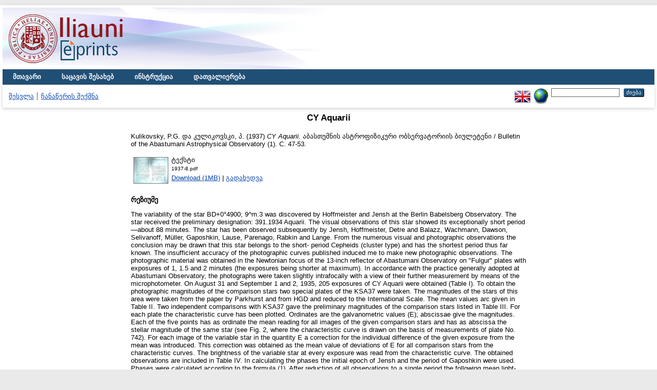

--- FILE ---
content_type: text/html; charset=utf-8
request_url: http://eprints.iliauni.edu.ge/7974/
body_size: 5592
content:
<!DOCTYPE html PUBLIC "-//W3C//DTD XHTML 1.0 Transitional//EN" "http://www.w3.org/TR/xhtml1/DTD/xhtml1-transitional.dtd">
<html xmlns="http://www.w3.org/1999/xhtml">
  <head>
    <meta http-equiv="X-UA-Compatible" content="IE=edge" />
    <title> CY Aquarii  - EPRINTS</title>
    <link rel="icon" href="/favicon.ico" type="image/x-icon" />
    <link rel="shortcut icon" href="/favicon.ico" type="image/x-icon" />
    <meta name="eprints.eprintid" content="7974" />
<meta name="eprints.rev_number" content="9" />
<meta name="eprints.eprint_status" content="archive" />
<meta name="eprints.userid" content="11484" />
<meta name="eprints.dir" content="disk0/00/00/79/74" />
<meta name="eprints.datestamp" content="2018-05-18 12:27:00" />
<meta name="eprints.lastmod" content="2018-06-02 18:14:16" />
<meta name="eprints.status_changed" content="2018-05-18 12:27:00" />
<meta name="eprints.type" content="article" />
<meta name="eprints.metadata_visibility" content="show" />
<meta name="eprints.creators_name" content="Kulikovsky, P.G." />
<meta name="eprints.creators_name" content="კულიკოვსკი, პ." />
<meta name="eprints.title" content="CY Aquarii" />
<meta name="eprints.ispublished" content="pub" />
<meta name="eprints.subjects" content="QB" />
<meta name="eprints.divisions" content="EvgeniKharadzeAbastumaniAstrophysicalObservatory" />
<meta name="eprints.full_text_status" content="public" />
<meta name="eprints.abstract" content="The variability of the star BD+0°4900; 9^m.3 was discovered by Hoffmeister and Jensh at the Berlin Babelsberg Observatory. The star received the preliminary designation: 391.1934 Aquarii.
The visual observations of this star showed its exceptionally short period—about 88 minutes. The star has been observed subsequently by Jensh, Hoffmeister, Detre and Balazz, Wachmann, Dawson, Selivanoff, Müller, Gaposhkin, Lause, Parenago, Rabkin and Lange. From the numerous visual and photographic observations the conclusion may be drawn that this star belongs to the short- period Cepheids (cluster type) and has the shortest period thus far known.
The insufficient accuracy of the photographic curves published induced me to make new photographic observations.
The photographic material was obtained in the Newtonian focus of the 13-inch reflector of Abastumani Observatory on &quot;Fulgur&quot; plates with exposures of 1, 1.5 and 2 minutes (the exposures being shorter at maximum). In accordance with the practice generally adopted at Abastumani Observatory, the photographs were taken slightly intrafocally  with a view of their further measurement by means of the microphotometer.
On August 31 and September 1 and 2, 1935, 205 exposures of CY Aquarii were obtained (Table I).
To obtain the photographic magnitudes of the comparison stars two special plates of the KSA37 were taken. The magnitudes of the stars of this area were taken from the paper by Parkhurst and from HGD and reduced to the International Scale. The mean values arc given in Table II.
Two independent comparisons with KSA37 gave the preliminary magnitudes of the comparison stars listed in Table III.
For each plate the characteristic curve has been plotted. Ordinates are the galvanometric values (E); abscissae give the magnitudes. Each of the five points has as ordinate the mean reading for all images of the given comparison stars and has as abscissa the stellar magnitude of the same star (see Fig. 2, where the characteristic curve is drawn on the basis of measurements of plate No. 742). For each image of the variable star in the quantity E a correction for the individual difference of the given exposure from the mean was introduced. This correction was obtained as the mean value of deviations of E for all comparison stars from the characteristic curves. The brightness of the variable star at every exposure was read from the characteristic curve. The obtained observations are included in Table IV.
In calculating the phases the initial epoch of Jensh  and the period of Gaposhkin  were used. Phases were calculated according to the formula (1). After reduction of all observations to a single period the following mean light-curve was obtained (Table V and Fig. 3). Each normal point represents 10 single observations. The mean error of each individual observation is ±0^m.08. The mean error of the normal points is ±0^m.026. The moment of maximum determined by Pogson’s method, deviates from the adopted elements by — 0^p.1014. The new value for the period determined by the author is: P=0^d.06103833." />
<meta name="eprints.date" content="1937-11-09" />
<meta name="eprints.date_type" content="published" />
<meta name="eprints.publication" content="აბასთუმნის ასტროფიზიკური ობსერვატორიის ბიულეტენი / Bulletin of the Abastumani Astrophysical Observatory" />
<meta name="eprints.number" content="1" />
<meta name="eprints.publisher" content="საქართველოს სსრ მეცნიერებათა აკადემიის გამომცემლობა" />
<meta name="eprints.pagerange" content="47-53" />
<meta name="eprints.refereed" content="TRUE" />
<meta name="eprints.citation" content="  Kulikovsky, P.G. და კულიკოვსკი, პ.  (1937) CY Aquarii.  აბასთუმნის ასტროფიზიკური ობსერვატორიის ბიულეტენი / Bulletin of the Abastumani Astrophysical Observatory (1).  С. 47-53.      " />
<meta name="eprints.document_url" content="http://eprints.iliauni.edu.ge/7974/1/1937-8.pdf" />
<link rel="schema.DC" href="http://purl.org/DC/elements/1.0/" />
<meta name="DC.relation" content="http://eprints.iliauni.edu.ge/7974/" />
<meta name="DC.title" content="CY Aquarii" />
<meta name="DC.creator" content="Kulikovsky, P.G." />
<meta name="DC.creator" content="კულიკოვსკი, პ." />
<meta name="DC.subject" content="QB Astronomy" />
<meta name="DC.description" content="The variability of the star BD+0°4900; 9^m.3 was discovered by Hoffmeister and Jensh at the Berlin Babelsberg Observatory. The star received the preliminary designation: 391.1934 Aquarii.
The visual observations of this star showed its exceptionally short period—about 88 minutes. The star has been observed subsequently by Jensh, Hoffmeister, Detre and Balazz, Wachmann, Dawson, Selivanoff, Müller, Gaposhkin, Lause, Parenago, Rabkin and Lange. From the numerous visual and photographic observations the conclusion may be drawn that this star belongs to the short- period Cepheids (cluster type) and has the shortest period thus far known.
The insufficient accuracy of the photographic curves published induced me to make new photographic observations.
The photographic material was obtained in the Newtonian focus of the 13-inch reflector of Abastumani Observatory on &quot;Fulgur&quot; plates with exposures of 1, 1.5 and 2 minutes (the exposures being shorter at maximum). In accordance with the practice generally adopted at Abastumani Observatory, the photographs were taken slightly intrafocally  with a view of their further measurement by means of the microphotometer.
On August 31 and September 1 and 2, 1935, 205 exposures of CY Aquarii were obtained (Table I).
To obtain the photographic magnitudes of the comparison stars two special plates of the KSA37 were taken. The magnitudes of the stars of this area were taken from the paper by Parkhurst and from HGD and reduced to the International Scale. The mean values arc given in Table II.
Two independent comparisons with KSA37 gave the preliminary magnitudes of the comparison stars listed in Table III.
For each plate the characteristic curve has been plotted. Ordinates are the galvanometric values (E); abscissae give the magnitudes. Each of the five points has as ordinate the mean reading for all images of the given comparison stars and has as abscissa the stellar magnitude of the same star (see Fig. 2, where the characteristic curve is drawn on the basis of measurements of plate No. 742). For each image of the variable star in the quantity E a correction for the individual difference of the given exposure from the mean was introduced. This correction was obtained as the mean value of deviations of E for all comparison stars from the characteristic curves. The brightness of the variable star at every exposure was read from the characteristic curve. The obtained observations are included in Table IV.
In calculating the phases the initial epoch of Jensh  and the period of Gaposhkin  were used. Phases were calculated according to the formula (1). After reduction of all observations to a single period the following mean light-curve was obtained (Table V and Fig. 3). Each normal point represents 10 single observations. The mean error of each individual observation is ±0^m.08. The mean error of the normal points is ±0^m.026. The moment of maximum determined by Pogson’s method, deviates from the adopted elements by — 0^p.1014. The new value for the period determined by the author is: P=0^d.06103833." />
<meta name="DC.publisher" content="საქართველოს სსრ მეცნიერებათა აკადემიის გამომცემლობა" />
<meta name="DC.date" content="1937-11-09" />
<meta name="DC.type" content="სტატია" />
<meta name="DC.type" content="PeerReviewed" />
<meta name="DC.format" content="text" />
<meta name="DC.language" content="ge" />
<meta name="DC.identifier" content="http://eprints.iliauni.edu.ge/7974/1/1937-8.pdf" />
<meta name="DC.identifier" content="  Kulikovsky, P.G. და კულიკოვსკი, პ.  (1937) CY Aquarii.  აბასთუმნის ასტროფიზიკური ობსერვატორიის ბიულეტენი / Bulletin of the Abastumani Astrophysical Observatory (1).  С. 47-53.      " />
<link rel="alternate" href="http://eprints.iliauni.edu.ge/cgi/export/eprint/7974/ContextObject/eprints-eprint-7974.xml" type="text/xml; charset=utf-8" title="OpenURL ContextObject" />
<link rel="alternate" href="http://eprints.iliauni.edu.ge/cgi/export/eprint/7974/HTML/eprints-eprint-7974.html" type="text/html; charset=utf-8" title="HTML Citation" />
<link rel="alternate" href="http://eprints.iliauni.edu.ge/cgi/export/eprint/7974/COinS/eprints-eprint-7974.txt" type="text/plain; charset=utf-8" title="OpenURL ContextObject in Span" />
<link rel="alternate" href="http://eprints.iliauni.edu.ge/cgi/export/eprint/7974/MODS/eprints-eprint-7974.xml" type="text/xml; charset=utf-8" title="MODS" />
<link rel="alternate" href="http://eprints.iliauni.edu.ge/cgi/export/eprint/7974/XML/eprints-eprint-7974.xml" type="application/vnd.eprints.data+xml; charset=utf-8" title="EP3 XML" />
<link rel="alternate" href="http://eprints.iliauni.edu.ge/cgi/export/eprint/7974/EndNote/eprints-eprint-7974.enw" type="text/plain; charset=utf-8" title="EndNote" />
<link rel="alternate" href="http://eprints.iliauni.edu.ge/cgi/export/eprint/7974/Atom/eprints-eprint-7974.xml" type="application/atom+xml;charset=utf-8" title="Atom" />
<link rel="alternate" href="http://eprints.iliauni.edu.ge/cgi/export/eprint/7974/JSON/eprints-eprint-7974.js" type="application/json; charset=utf-8" title="JSON" />
<link rel="alternate" href="http://eprints.iliauni.edu.ge/cgi/export/eprint/7974/RDFNT/eprints-eprint-7974.nt" type="text/plain" title="RDF+N-Triples" />
<link rel="alternate" href="http://eprints.iliauni.edu.ge/cgi/export/eprint/7974/Refer/eprints-eprint-7974.refer" type="text/plain" title="Refer" />
<link rel="alternate" href="http://eprints.iliauni.edu.ge/cgi/export/eprint/7974/RDFXML/eprints-eprint-7974.rdf" type="application/rdf+xml" title="RDF+XML" />
<link rel="alternate" href="http://eprints.iliauni.edu.ge/cgi/export/eprint/7974/RIS/eprints-eprint-7974.ris" type="text/plain" title="Reference Manager" />
<link rel="alternate" href="http://eprints.iliauni.edu.ge/cgi/export/eprint/7974/RDFN3/eprints-eprint-7974.n3" type="text/n3" title="RDF+N3" />
<link rel="alternate" href="http://eprints.iliauni.edu.ge/cgi/export/eprint/7974/DIDL/eprints-eprint-7974.xml" type="text/xml; charset=utf-8" title="MPEG-21 DIDL" />
<link rel="alternate" href="http://eprints.iliauni.edu.ge/cgi/export/eprint/7974/DC/eprints-eprint-7974.txt" type="text/plain; charset=utf-8" title="Dublin Core" />
<link rel="alternate" href="http://eprints.iliauni.edu.ge/cgi/export/eprint/7974/Simple/eprints-eprint-7974.txt" type="text/plain; charset=utf-8" title="Simple Metadata" />
<link rel="alternate" href="http://eprints.iliauni.edu.ge/cgi/export/eprint/7974/Text/eprints-eprint-7974.txt" type="text/plain; charset=utf-8" title="ASCII Citation" />
<link rel="alternate" href="http://eprints.iliauni.edu.ge/cgi/export/eprint/7974/METS/eprints-eprint-7974.xml" type="text/xml; charset=utf-8" title="METS" />
<link rel="alternate" href="http://eprints.iliauni.edu.ge/cgi/export/eprint/7974/BibTeX/eprints-eprint-7974.bib" type="text/plain" title="BibTeX" />
<link rel="Top" href="http://eprints.iliauni.edu.ge/" />
    <link rel="Sword" href="http://eprints.iliauni.edu.ge/sword-app/servicedocument" />
    <link rel="SwordDeposit" href="http://eprints.iliauni.edu.ge/id/contents" />
    <link rel="Search" type="text/html" href="http://eprints.iliauni.edu.ge/cgi/search" />
    <link rel="Search" type="application/opensearchdescription+xml" href="http://eprints.iliauni.edu.ge/cgi/opensearchdescription" />
    <script type="text/javascript">
// <![CDATA[
var eprints_http_root = "http:\/\/eprints.iliauni.edu.ge";
var eprints_http_cgiroot = "http:\/\/eprints.iliauni.edu.ge\/cgi";
var eprints_oai_archive_id = "eprints.iliauni.edu.ge";
var eprints_logged_in = false;
// ]]></script>
    <style type="text/css">.ep_logged_in { display: none }</style>
    <link rel="stylesheet" type="text/css" href="/style/auto-3.3.15.css" />
    <script type="text/javascript" src="/javascript/auto-3.3.15.js"><!--padder--></script>
    <!--[if lte IE 6]>
        <link rel="stylesheet" type="text/css" href="/style/ie6.css" />
   <![endif]-->
    <meta name="Generator" content="EPrints 3.3.15" />
    <meta http-equiv="Content-Type" content="text/html; charset=UTF-8" />
    <meta http-equiv="Content-Language" content="ge" />
    
  </head>
  <body>
    <div id="wrapper">
    
    <div class="ep_tm_header ep_noprint">
      <div class="ep_tm_site_logo">
        <a href="http://eprints.iliauni.edu.ge/" title="EPRINTS">
          <img alt="EPRINTS" src="/images/sitelogo.png" />
        </a>
      </div>
      <ul class="ep_tm_menu">
        <li>
          <a href="http://eprints.iliauni.edu.ge">
            მთავარი
            
          </a>
        </li>
        <li>
          <a href="http://eprints.iliauni.edu.ge/information.html">
            საცავის შესახებ
          </a>
        </li>
        <li>
          <a href="http://eprints.iliauni.edu.ge/policies.html">
            ინსტრუქცია
          </a>
        </li>
        <li>
          <a href="http://eprints.iliauni.edu.ge/view/" menu="ep_tm_menu_browse">
            დათვალიერება
          </a>
          <ul id="ep_tm_menu_browse" style="display:none;">
            <li>
              <a href="http://eprints.iliauni.edu.ge/view/year/">
                დათვალიერება 
                წლებით
              </a>
            </li>
            <li>
              <a href="http://eprints.iliauni.edu.ge/view/subjects/">
                დათვალიერება 
                თემებით/კატეგორიებით
              </a>
            </li>
            <li>
              <a href="http://eprints.iliauni.edu.ge/view/divisions/">
                დათვალიერება 
                აკად. ერთეულებით
              </a>
            </li>
            <li>
              <a href="http://eprints.iliauni.edu.ge/view/creators/">
                დათვალიერება 
                ავტორებით
              </a>
            </li>
          </ul>
        </li>
      </ul>
      <table class="ep_tm_searchbar">
        <tr>
          <td align="left">
            <ul class="ep_tm_key_tools" id="ep_tm_menu_tools"><li><a href="http://eprints.iliauni.edu.ge/cgi/users/home">შესვლა</a></li><li><a href="/cgi/register">ჩანაწერის შექმნა</a></li></ul>
          </td>
          <td align="right">
            <div id="ep_tm_languages"><a href="/cgi/set_lang?lang=en&amp;referrer=http%3A%2F%2Feprints.iliauni.edu.ge%2F7974%2F" title="English"><img src="/images/flags/en.png" align="top" border="0" alt="English" /></a><a href="/cgi/set_lang?referrer=http%3A%2F%2Feprints.iliauni.edu.ge%2F7974%2F" title="Cookie-ების გასუფთავება - ენა განისაზღვრება ბრაუზერის პარამეტრებით"><img src="/images/flags/aero.png" align="top" border="0" alt="Cookie-ების გასუფთავება - ენა განისაზღვრება ბრაუზერის პარამეტრებით" /></a></div>
            <form method="get" accept-charset="utf-8" action="http://eprints.iliauni.edu.ge/cgi/search" style="display:inline">
              <input class="ep_tm_searchbarbox" size="20" type="text" name="q" />
              <input class="ep_tm_searchbarbutton" value="ძიება" type="submit" name="_action_search" />
              <input type="hidden" name="_action_search" value="Search" />
              <input type="hidden" name="_order" value="bytitle" />
              <input type="hidden" name="basic_srchtype" value="ALL" />
              <input type="hidden" name="_satisfyall" value="ALL" />
            </form>
          </td>
        </tr>
      </table>
    </div>
    <div>
      <div class="ep_tm_page_content">
        <h1 class="ep_tm_pagetitle">
          

CY Aquarii


        </h1>
        <div class="ep_summary_content"><div class="ep_summary_content_left"></div><div class="ep_summary_content_right"></div><div class="ep_summary_content_top"></div><div class="ep_summary_content_main">

  <p style="margin-bottom: 1em">
    


    <span class="person_name">Kulikovsky, P.G.</span> და <span class="person_name">კულიკოვსკი, პ.</span>
  

(1937)

<em>CY Aquarii.</em>


    აბასთუმნის ასტროფიზიკური ობსერვატორიის ბიულეტენი / Bulletin of the Abastumani Astrophysical Observatory (1).
     С. 47-53.
    
  


  



  </p>

  

  

    
  
    
      
      <table>
        
          <tr>
            <td valign="top" align="right"><a class="ep_document_link" onmouseout="EPJS_HidePreview( event, 'doc_preview_46888' );" onmouseover="EPJS_ShowPreview( event, 'doc_preview_46888' );" href="http://eprints.iliauni.edu.ge/7974/1/1937-8.pdf"><img class="ep_doc_icon" alt="[img]" src="http://eprints.iliauni.edu.ge/7974/1.hassmallThumbnailVersion/1937-8.pdf" border="0" /></a><div id="doc_preview_46888" class="ep_preview"><table><tr><td><img class="ep_preview_image" alt="" src="http://eprints.iliauni.edu.ge/7974/1.haspreviewThumbnailVersion/1937-8.pdf" border="0" /><div class="ep_preview_title">გადახედვა</div></td></tr></table></div></td>
            <td valign="top">
              

<!-- document citation -->


<span class="ep_document_citation">
<span class="document_format">ტექსტი</span>
<br /><span class="document_filename">1937-8.pdf</span>



</span>

<br />
              <a href="http://eprints.iliauni.edu.ge/7974/1/1937-8.pdf" class="ep_document_link">Download (1MB)</a>
              
			  
			  | <a href="http://eprints.iliauni.edu.ge/7974/1.haslightboxThumbnailVersion/1937-8.pdf" rel="lightbox[docs] nofollow" title="   ტექსტი &lt;http://eprints.iliauni.edu.ge/7974/1/1937-8.pdf&gt; 
1937-8.pdf     ">გადახედვა</a>
			  
			  
              
  
              <ul>
              
              </ul>
            </td>
          </tr>
        
      </table>
    

  

  

  
    <h2>რეზიუმე</h2>
    <p style="text-align: left; margin: 1em auto 0em auto">The variability of the star BD+0°4900; 9^m.3 was discovered by Hoffmeister and Jensh at the Berlin Babelsberg Observatory. The star received the preliminary designation: 391.1934 Aquarii.&#13;
The visual observations of this star showed its exceptionally short period—about 88 minutes. The star has been observed subsequently by Jensh, Hoffmeister, Detre and Balazz, Wachmann, Dawson, Selivanoff, Müller, Gaposhkin, Lause, Parenago, Rabkin and Lange. From the numerous visual and photographic observations the conclusion may be drawn that this star belongs to the short- period Cepheids (cluster type) and has the shortest period thus far known.&#13;
The insufficient accuracy of the photographic curves published induced me to make new photographic observations.&#13;
The photographic material was obtained in the Newtonian focus of the 13-inch reflector of Abastumani Observatory on "Fulgur" plates with exposures of 1, 1.5 and 2 minutes (the exposures being shorter at maximum). In accordance with the practice generally adopted at Abastumani Observatory, the photographs were taken slightly intrafocally  with a view of their further measurement by means of the microphotometer.&#13;
On August 31 and September 1 and 2, 1935, 205 exposures of CY Aquarii were obtained (Table I).&#13;
To obtain the photographic magnitudes of the comparison stars two special plates of the KSA37 were taken. The magnitudes of the stars of this area were taken from the paper by Parkhurst and from HGD and reduced to the International Scale. The mean values arc given in Table II.&#13;
Two independent comparisons with KSA37 gave the preliminary magnitudes of the comparison stars listed in Table III.&#13;
For each plate the characteristic curve has been plotted. Ordinates are the galvanometric values (E); abscissae give the magnitudes. Each of the five points has as ordinate the mean reading for all images of the given comparison stars and has as abscissa the stellar magnitude of the same star (see Fig. 2, where the characteristic curve is drawn on the basis of measurements of plate No. 742). For each image of the variable star in the quantity E a correction for the individual difference of the given exposure from the mean was introduced. This correction was obtained as the mean value of deviations of E for all comparison stars from the characteristic curves. The brightness of the variable star at every exposure was read from the characteristic curve. The obtained observations are included in Table IV.&#13;
In calculating the phases the initial epoch of Jensh  and the period of Gaposhkin  were used. Phases were calculated according to the formula (1). After reduction of all observations to a single period the following mean light-curve was obtained (Table V and Fig. 3). Each normal point represents 10 single observations. The mean error of each individual observation is ±0^m.08. The mean error of the normal points is ±0^m.026. The moment of maximum determined by Pogson’s method, deviates from the adopted elements by — 0^p.1014. The new value for the period determined by the author is: P=0^d.06103833.</p>
  

  <table style="margin-bottom: 1em; margin-top: 1em;" cellpadding="3">
    <tr>
      <th align="right">ობიექტის ტიპი:</th>
      <td>
        სტატია
        
        
        
      </td>
    </tr>
    
    
      
    
      
    
      
    
      
        <tr>
          <th align="right">თემატიკა:</th>
          <td valign="top"><a href="http://eprints.iliauni.edu.ge/view/subjects/QB.html">Q Science &gt; QB Astronomy</a></td>
        </tr>
      
    
      
        <tr>
          <th align="right">ქვეგანყოფილება:</th>
          <td valign="top"><a href="http://eprints.iliauni.edu.ge/view/divisions/EvgeniKharadzeAbastumaniAstrophysicalObservatory/">Institutes &gt; Evgeny Kharadze Abastumani National Astrophysical Observatory</a></td>
        </tr>
      
    
      
    
      
        <tr>
          <th align="right">განმათავსებელი მომხმარებელი:</th>
          <td valign="top">

<span class="ep_name_citation"><span class="person_name">თამარ ჭაღიაშვილი</span></span>

</td>
        </tr>
      
    
      
        <tr>
          <th align="right">განთავსების თარიღი:</th>
          <td valign="top">18 მაისი 2018 12:27</td>
        </tr>
      
    
      
        <tr>
          <th align="right">ბოლო ცვლილება:</th>
          <td valign="top">02 ივნისი 2018 18:14</td>
        </tr>
      
    
    <tr>
      <th align="right">URI:</th>
      <td valign="top"><a href="http://eprints.iliauni.edu.ge/id/eprint/7974">http://eprints.iliauni.edu.ge/id/eprint/7974</a></td>
    </tr>
  </table>

  
  

  
    <h3>Actions (login required)</h3>
    <table class="ep_summary_page_actions">
    
      <tr>
        <td><a href="/cgi/users/home?screen=EPrint%3A%3AView&amp;eprintid=7974"><img src="/style/images/action_view.png" title="ობიექტის ნახვა" alt="ობიექტის ნახვა" class="ep_form_action_icon" /></a></td>
        <td>ობიექტის ნახვა</td>
      </tr>
    
    </table>
  

</div><div class="ep_summary_content_bottom"></div><div class="ep_summary_content_after"></div></div>
      </div>
    </div>
    <div class="ep_tm_footer ep_noprint">
      <div class="ep_tm_eprints_logo">
        <a href="http://eprints.org/software/">
          <img alt="EPrints Logo" src="/images/eprintslogo.gif" />
        </a>
      </div>
      <div>საცავი "EPRINTS" შექმნილია პლატფორმა <em><a href="http://eprints.org/software/">EPrints 3</a></em>ზე რომელიც შემუშავებულია <a href="http://www.ecs.soton.ac.uk/">კომპიუტერული მეცნიერებებისა და ელექტრონიკის სკოლაში</a> საუსგემფტონის უნივერსიტეტში. <a href="http://eprints.iliauni.edu.ge/eprints/">დეტალური ინფორმაცია პროგრამის შემქმნელების შესახებ</a>.</div>
    </div>
    </div>
  </body>
</html>